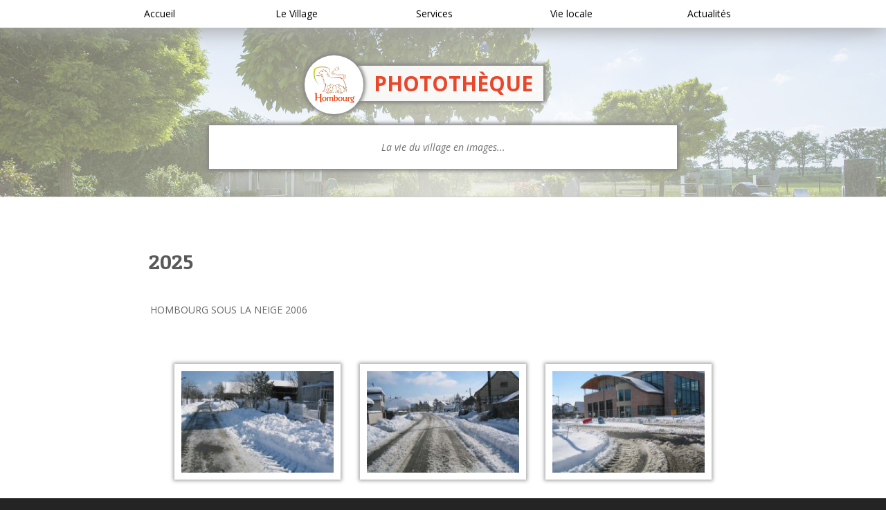

--- FILE ---
content_type: image/svg+xml
request_url: https://www.hombourg68.fr/wp-content/themes/hombourg/img/icones-footer/email.svg
body_size: 1184
content:
<?xml version="1.0" ?><!DOCTYPE svg  PUBLIC '-//W3C//DTD SVG 1.1//EN'  'http://www.w3.org/Graphics/SVG/1.1/DTD/svg11.dtd'><svg enable-background="new 0 0 48 48" height="48px" version="1.1" viewBox="0 0 48 48" width="48px" xml:space="preserve" xmlns="http://www.w3.org/2000/svg" xmlns:xlink="http://www.w3.org/1999/xlink"><g id="Expanded"><g><g><path fill="#6f6f6f" d="M44,40H4c-2.206,0-4-1.794-4-4V12c0-2.206,1.794-4,4-4h40c2.206,0,4,1.794,4,4v24C48,38.206,46.206,40,44,40z M4,10     c-1.103,0-2,0.897-2,2v24c0,1.103,0.897,2,2,2h40c1.103,0,2-0.897,2-2V12c0-1.103-0.897-2-2-2H4z"/></g><g><path fill="#6f6f6f" d="M24,29.191L6.457,17.84c-0.464-0.301-0.597-0.919-0.297-1.383s0.919-0.596,1.383-0.297L24,26.809L40.457,16.16     c0.464-0.299,1.083-0.167,1.383,0.297s0.167,1.082-0.297,1.383L24,29.191z"/></g><g><path fill="#6f6f6f" d="M6.001,34c-0.323,0-0.641-0.156-0.833-0.445c-0.307-0.46-0.183-1.08,0.277-1.387l9-6c0.46-0.307,1.081-0.183,1.387,0.277     c0.307,0.46,0.183,1.08-0.277,1.387l-9,6C6.384,33.945,6.191,34,6.001,34z"/></g><g><path fill="#6f6f6f" d="M41.999,34c-0.19,0-0.383-0.055-0.554-0.168l-9-6c-0.46-0.307-0.584-0.927-0.277-1.387     c0.306-0.46,0.926-0.584,1.387-0.277l9,6c0.46,0.307,0.584,0.927,0.277,1.387C42.64,33.844,42.322,34,41.999,34z"/></g></g></g></svg>